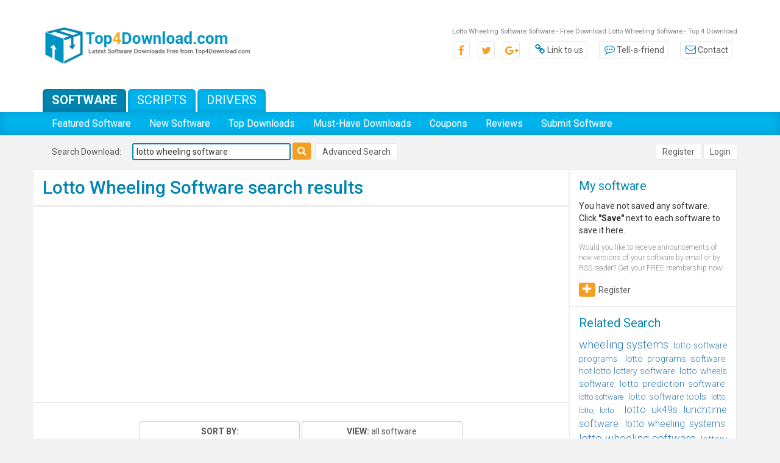

--- FILE ---
content_type: text/html; charset=UTF-8
request_url: https://www.top4download.com/free-lotto-wheeling-software/
body_size: 10008
content:

<!DOCTYPE html>
<html>
<head>
	<meta http-equiv="content-type" content="text/html; charset=utf-8" />
	<meta name="copyright" content="www.top4download.com" />
	<title>Lotto Wheeling Software Software - Free Download Lotto Wheeling Software - Top 4 Download</title>

	<meta name="keywords" content="" />
	<meta name="description" content="Lotto Wheeling Software Software - Free Download Lotto Wheeling Software - Top 4 Download - Top4Download.com offers free software downloads for Windows, Mac, iOS and Android computers and mobile devices. Visit for free, full and secured software’s." />
	<link rel="alternate" type="application/rss+xml" title="Top4Download.com RSS" href="https://www.top4download.com/rss/software.xml?keywords_encoded=lotto-wheeling-software&amp;keywords=lotto%20wheeling%20software" />

	<link rel="stylesheet" href="https://www.top4download.com/templates/T4D/css/bootstrap.min.css">
	<link rel="stylesheet" href="https://www.top4download.com/templates/T4D/css/bootstrap-theme.min.css">
	<link rel="stylesheet" href="https://www.top4download.com/js/libs/jquery-ui-1.11.3/themes/base/jquery-ui.min.css">
	<link rel="stylesheet" href="https://www.top4download.com/templates/T4D/css/font-awesome.min.css">
	<link rel="stylesheet" href="https://www.top4download.com/templates/T4D/css/rating.min.css" />
	<link rel="stylesheet" href="https://www.top4download.com/templates/T4D/css/layout.min.css" />

	<script type="text/javascript" async src="https://www.top4download.com/js/general.min.js"></script>
	<script type="text/javascript" async src="https://www.top4download.com/js/rating.min.js"></script>
	<script type="text/javascript" async src="https://www.top4download.com/js/ajax-jquery.min.js"></script>

    <script type="text/javascript" src="https://www.top4download.com/js/libs/jquery-1.11.3.min.js"></script>
    <script type="text/javascript" src="https://www.top4download.com/js/libs/jquery-ui-1.11.3/jquery-ui.min.js"></script>

	<link href="https://www.top4download.com/js/libs/jssocials/jssocials.min.css" rel="stylesheet" type="text/css"/>
	<link href="https://www.top4download.com/js/libs/jssocials/jssocials-theme-flat.min.css" rel="stylesheet" type="text/css"/>
	<script async src="https://www.top4download.com/js/libs/jssocials/jssocials.js"></script>

	<link href='https://www.top4download.com/css/simplelightbox.min.css' rel='stylesheet' type='text/css'>
	<script async src="https://www.top4download.com/js/simple-lightbox.min.js"></script>

	<meta name=viewport content="width=device-width, initial-scale=1">

	<link rel="shortcut icon" href="https://www.top4download.com/img/favicon.png" type="image/x-icon" />
		<script async src="https://pagead2.googlesyndication.com/pagead/js/adsbygoogle.js?client=ca-pub-8179195001597106" crossorigin="anonymous"></script>	<script src='https://www.google.com/recaptcha/api.js'></script>
</head>

<body><!-- Header -->
<header>
	<div class="top-bar">
		<div class="container">
			<div class="row">
				<div class="col-md-4">
					<a href="https://www.top4download.com/" title="Top Download">
						<img class="img-responsive center-block" src="https://www.top4download.com/img/logo.png" alt="Top download">
					</a>
				</div>
				<div class="col-md-8">
					<h1 id="tag_line01">Lotto Wheeling Software Software - Free Download Lotto Wheeling Software - Top 4 Download</h1>
					<ul class="top-bar-links">
						<li class="social"><a href="#"><span class="fa fa-facebook-f"></span></a></li>
						<li class="social"><a href="#"><span class="fa fa-twitter"></span></a></li>
						<li class="social"><a href="#"><span class="fa fa-google-plus"></span></a></li>
						<li><a href="https://www.top4download.com/linktous.html" rel="nofollow"><span class="fa fa-link"></span>Link to us</a></li>
						<li><a href="https://www.top4download.com/tellafriend.html" rel="nofollow" onclick="popUp('/tellafriend.html', 600, 600); return false;"><span class="fa fa-commenting-o"></span>Tell-a-friend</a>
						</li>
						<li><a href="https://www.top4download.com/contact.html" rel="nofollow"><span class="fa fa-envelope-o"></span>Contact</a></li>
					</ul>
				</div>
			</div>
		</div>
	</div>
	<div class="sub-menu">
		<div class="container">
			<div class="row">
				<div class="col-sm-8">
					<ul class="tabs-menu">
						<li><a href="https://www.top4download.com/" class="active">Software</a></li>
						<li><a href="https://scripts.top4download.com/">Scripts</a></li>
						<li><a href="https://drivers.top4download.com/">Drivers</a></li>
					</ul>
				</div>
			</div>
		</div>
	</div>

	<nav class="navbar navbar-default">
		<div class="container">
			<div class="navbar-header">
				<button type="button" class="navbar-toggle collapsed" data-toggle="collapse" data-target="#bs-example-navbar-collapse-1" aria-expanded="false">
					<span class="sr-only">Toggle navigation</span>
					<span class="icon-bar"></span>
					<span class="icon-bar"></span>
					<span class="icon-bar"></span>
				</button>
			</div>

			<div class="collapse navbar-collapse" id="bs-example-navbar-collapse-1">
				<ul class="nav navbar-nav">
											<li><a href="/featured-software.html" >Featured Software</a></li>
						<li><a href="/new-software.html" >New Software</a></li>
						<li><a href="/top-software-downloads.html" >Top Downloads</a></li>
						<li><a href="/best-free-downloads.html" >Must-Have Downloads</a></li>
						<li><a href="/coupons.html" >Coupons</a></li>
						<li><a href="/new-reviews.html" >Reviews</a></li>
						<li><a href="/submit-pad-file.html" >Submit Software</a></li>
									</ul>
			</div>
		</div>
	</nav>

</header>

<section class="search-bar">
	<div class="container">
		<div class="row">
			<div class="col-sm-8">
									<h4 class="heading-search-bar">Search Download:</h4>
					<form action="/software-search.html">
						<input type="text" placeholder="keywords" name="keywords" value="lotto wheeling software">
						<button type="submit"><span class="fa fa-search"></span></button>
					</form>
					<div class="text-right user-btns advanced-search">
						<a href="/software-advanced.html?keywords_encoded=lotto-wheeling-software&amp;keywords=lotto%20wheeling%20software&amp;p=25&amp;keyword_id=ieadvafh" rel="nofollow" class="btn-sec">Advanced Search</a>
					</div>
							</div>
			<div class="col-sm-4">
				<div class="text-right user-btns">
											<a href="https://www.top4download.com/registration.html" rel="nofollow" class="btn-sec">Register</a>
						<a href="https://www.top4download.com/login.html" rel="nofollow" class="btn-sec">Login</a>
									</div>
			</div>
		</div>
			</div>
</section>


<section class="page">
	<div class="container">
		<div class="row">

			                                    				<div class="col-md-9 reset-padding-middle">
					

<!-- Header end-->

<!-- Content -->

				<div class="list-software">
					<h2 class="main-heading">Lotto Wheeling Software search results</h2>
				</div>

				<div class="list-software latest-software results-software">
					 
				<div class="side-banner">
					<script async src="//pagead2.googlesyndication.com/pagead/js/adsbygoogle.js"></script>
                    <!-- T4D resp -->
                    <ins class="adsbygoogle"
                         style="display:block"
                         data-ad-client="ca-pub-8179195001597106"
                         data-ad-slot="2287686030"
                         data-ad-format="auto"></ins>
                    <script>
                    (adsbygoogle = window.adsbygoogle || []).push({});
                    </script>
				</div>

																<div class="row">
						<div class="pagination-panel">
							<ul class="pagination">
																															</ul>
															<div>
									<div class="dropdown">
										<button class="form-control dropdown-toggle" type="button" id="dropdownMenu1" data-toggle="dropdown" aria-haspopup="true" aria-expanded="true">
											<strong>SORT BY:</strong>
																					</button>
										<ul class="dropdown-menu" aria-labelledby="dropdownMenu1" title="sort by">
																							<li><a href="/free-lotto-wheeling-software/$o.html">date</a></li>
																							<li><a href="/free-lotto-wheeling-software/$o.html">relevance</a></li>
																							<li><a href="/free-lotto-wheeling-software/$o.html">title</a></li>
																							<li><a href="/free-lotto-wheeling-software/$o.html">downloads</a></li>
																							<li><a href="/free-lotto-wheeling-software/$o.html">rating</a></li>
																					</ul>
									</div>
																			<div class="dropdown">
											<button class="form-control dropdown-toggle" type="button" id="dropdownMenu1" data-toggle="dropdown" aria-haspopup="true" aria-expanded="true">
												<strong>VIEW:</strong>
												 all software
																							</button>
											<ul class="dropdown-menu" aria-labelledby="dropdownMenu1" title="sort by">
												<li title="only freeware"><a href="/free-lotto-wheeling-software/0.html">all software</a></li>
												<li title="only freeware"><a href="/freeware-lotto-wheeling-software/0.html">only freeware</a></li>
											</ul>
										</div>
																	</div>
													</div>
					</div>											<div class="row">
												<div class="media item-software">
							<h4 class="media-heading">
								<a href="https://www.top4download.com/lotto-wizard-for-mac-os-x/hqhdqymd.html">Lotto Wizard For Mac OS X 2.1 b14</a>
															</h4>
							<div class="media-left">
								<a href="https://www.top4download.com/lotto-wizard-for-mac-os-x/screenshot-hqhdqymd.html" title="Lotto Wizard For Mac OS X 2.1 b14 full screenshot">
									<img class="media-object" src="https://www.top4download.com/softwareimages_mini/hqhdqymd.jpg" alt="Lotto Wizard For Mac OS X 2.1 b14 full screenshot">
								</a>
															</div>
							<div class="media-body">
								<div class="media-text">
									<strong class="hl">Lotto</strong> Wizard uses advanced statistical analysis to select the ... of active, average and passive numbers. Our lottery <strong class="hl">software</strong> works with almost all <strong class="hl">lotto</strong>-type lotteries that draw 5-6 numbers out of a ... the best strategy for the next draw. The <strong class="hl">software</strong> will even: print your lottery tickets, download the latest results, create a <strong class="hl">wheeling</strong> system, check your tickets for winning combinations, and  ...
									<div class="rating">
																				<div class="rating-star">
											<img src="https://www.top4download.com/img/star_full.gif" width="25" height="25"  alt=""/><img src="https://www.top4download.com/img/star_fullb.gif" width="25" height="25"  alt=""/><img src="https://www.top4download.com/img/star_fullb.gif" width="25" height="25"  alt=""/><img src="https://www.top4download.com/img/star_fullb.gif" width="25" height="25"  alt=""/><img src="https://www.top4download.com/img/star_fullb.gif" width="25" height="25"  alt=""/>
										</div>
									</div>
								</div>
							</div>
							<div class="media-right">
								<div class="action-icons-item">
									<div><span><img src="https://www.top4download.com/img/dolars.png" alt="Lotto Wizard For Mac OS X Price"></span><span class="center-v"> $19.95</span></div>
									<div><a href="https://www.top4download.com/lotto-wizard-for-mac-os-x/hqhdqymd.html"><span><img src="https://www.top4download.com/img/details-icon.png" alt="Lotto Wizard For Mac OS X Details"></span><span class="center-v">Details</span></a></div>
									<div class="download"><a href="https://www.top4download.com/lotto-wizard-for-mac-os-x/download-hqhdqymd.html"><span><img src="https://www.top4download.com/img/downloads-icon.png" alt="Lotto Wizard For Mac OS X download"></span><span class="center-v">Download</a></span></div>
									<div><a href="/saved-software.html?save=hqhdqymd&amp;keywords=lotto+wheeling+software" rel="nofollow" onclick="save_soft('hqhdqymd');return false;"><span><img src="https://www.top4download.com/img/save-icon.png" alt="Lotto Wizard For Mac OS X save"></span><span class="center-v">Save</span> <span id="savedreshqhdqymd"></span></a></div>
								</div>
							</div>
							<div>
								<ul class="sub-info">
									<li><a href="/free-lotto-wheels/">Lotto Wheels</a></li><li><a href="/free-lotto-wheeling-software/">Lotto Wheeling Software</a></li>
								</ul>
							</div>													</div>
												<div class="media item-software">
							<h4 class="media-heading">
								<a href="https://www.top4download.com/lotto-powerplayer-pro-2010/jmxpcivp.html">Lotto PowerPlayer Pro 2010 2018.1</a>
															</h4>
							<div class="media-left">
								<a href="https://www.top4download.com/lotto-powerplayer-pro-2010/screenshot-jmxpcivp.html" title="Lotto PowerPlayer Pro 2010 2018.1 full screenshot">
									<img class="media-object" src="https://www.top4download.com/softwareimages_mini/jmxpcivp.png" alt="Lotto PowerPlayer Pro 2010 2018.1 full screenshot">
								</a>
															</div>
							<div class="media-body">
								<div class="media-text">
									<strong class="hl">Lotto</strong> PowerPlayer Ultimate 2020 is the best <strong class="hl">lotto</strong> lottery <strong class="hl">software</strong> to play the <strong class="hl">lotto</strong>-type lottery with control. Use the analysis tool, filtering tool, and <strong class="hl">wheeling</strong> tool to help you win the lottery!  <strong class="hl">Lotto</strong> PowerPlayer Ultimate have included sophisticated filters and advanced ... play the whole pool of numbers of your <strong class="hl">lotto</strong> game, this lottery <strong class="hl">software</strong> programs can generate the  ...
									<div class="rating">
										<img src="https://www.top4download.com/img/award_88x31_pick.gif" width="88" height="31" alt="software pick" />										<div class="rating-star">
											<img src="https://www.top4download.com/img/star_full.gif" width="25" height="25"  alt=""/><img src="https://www.top4download.com/img/star_full.gif" width="25" height="25"  alt=""/><img src="https://www.top4download.com/img/star_full.gif" width="25" height="25"  alt=""/><img src="https://www.top4download.com/img/star_fullb.gif" width="25" height="25"  alt=""/><img src="https://www.top4download.com/img/star_fullb.gif" width="25" height="25"  alt=""/>
										</div>
									</div>
								</div>
							</div>
							<div class="media-right">
								<div class="action-icons-item">
									<div><span><img src="https://www.top4download.com/img/dolars.png" alt="Lotto PowerPlayer Pro 2010 Price"></span><span class="center-v"> $119.00</span></div>
									<div><a href="https://www.top4download.com/lotto-powerplayer-pro-2010/jmxpcivp.html"><span><img src="https://www.top4download.com/img/details-icon.png" alt="Lotto PowerPlayer Pro 2010 Details"></span><span class="center-v">Details</span></a></div>
									<div class="download"><a href="https://www.top4download.com/lotto-powerplayer-pro-2010/download-jmxpcivp.html"><span><img src="https://www.top4download.com/img/downloads-icon.png" alt="Lotto PowerPlayer Pro 2010 download"></span><span class="center-v">Download</a></span></div>
									<div><a href="/saved-software.html?save=jmxpcivp&amp;keywords=lotto+wheeling+software" rel="nofollow" onclick="save_soft('jmxpcivp');return false;"><span><img src="https://www.top4download.com/img/save-icon.png" alt="Lotto PowerPlayer Pro 2010 save"></span><span class="center-v">Save</span> <span id="savedresjmxpcivp"></span></a></div>
								</div>
							</div>
							<div>
								<ul class="sub-info">
									<li><a href="/free-lottery-software/">lottery software</a></li><li><a href="/free-ticket-generator/">ticket generator</a></li><li><a href="/free-lottery-drawing/">lottery drawing</a></li><li><a href="/free-lottery/">lottery</a></li><li><a href="/free-math/">math</a></li><li><a href="/free-generator/">generator</a></li>
								</ul>
							</div>													</div>
												<div class="media item-software">
							<h4 class="media-heading">
								<a href="https://www.top4download.com/lotto-powerplayer-ultimate/iiqxejzb.html">Lotto PowerPlayer Ultimate 11.9.1</a>
															</h4>
							<div class="media-left">
								<a href="https://www.top4download.com/lotto-powerplayer-ultimate/screenshot-iiqxejzb.html" title="Lotto PowerPlayer Ultimate 11.9.1 full screenshot">
									<img class="media-object" src="https://www.top4download.com/softwareimages_mini/iiqxejzb.jpg" alt="Lotto PowerPlayer Ultimate 11.9.1 full screenshot">
								</a>
															</div>
							<div class="media-body">
								<div class="media-text">
									<strong class="hl">Lotto</strong> PowerPlayer Ultimate is the best <strong class="hl">lotto</strong> lottery <strong class="hl">software</strong> to play the <strong class="hl">lotto</strong>-type lottery with control. This <strong class="hl">Software</strong> have useful analysis tool, filtering tool and <strong class="hl">wheeling</strong> tool to helps you winning the lottery! <strong class="hl">Lotto</strong> PowerPlayer Ultimate have included sophisticated filters and advanced ... play the whole pool of numbers of your <strong class="hl">lotto</strong> game, this lottery <strong class="hl">software</strong> programs can generate the  ...
									<div class="rating">
																				<div class="rating-star">
											<img src="https://www.top4download.com/img/star_full.gif" width="25" height="25"  alt=""/><img src="https://www.top4download.com/img/star_full.gif" width="25" height="25"  alt=""/><img src="https://www.top4download.com/img/star_full.gif" width="25" height="25"  alt=""/><img src="https://www.top4download.com/img/star_fullb.gif" width="25" height="25"  alt=""/><img src="https://www.top4download.com/img/star_fullb.gif" width="25" height="25"  alt=""/>
										</div>
									</div>
								</div>
							</div>
							<div class="media-right">
								<div class="action-icons-item">
									<div><span><img src="https://www.top4download.com/img/dolars.png" alt="Lotto PowerPlayer Ultimate Price"></span><span class="center-v"> $119.00</span></div>
									<div><a href="https://www.top4download.com/lotto-powerplayer-ultimate/iiqxejzb.html"><span><img src="https://www.top4download.com/img/details-icon.png" alt="Lotto PowerPlayer Ultimate Details"></span><span class="center-v">Details</span></a></div>
									<div class="download"><a href="https://www.top4download.com/lotto-powerplayer-ultimate/download-iiqxejzb.html"><span><img src="https://www.top4download.com/img/downloads-icon.png" alt="Lotto PowerPlayer Ultimate download"></span><span class="center-v">Download</a></span></div>
									<div><a href="/saved-software.html?save=iiqxejzb&amp;keywords=lotto+wheeling+software" rel="nofollow" onclick="save_soft('iiqxejzb');return false;"><span><img src="https://www.top4download.com/img/save-icon.png" alt="Lotto PowerPlayer Ultimate save"></span><span class="center-v">Save</span> <span id="savedresiiqxejzb"></span></a></div>
								</div>
							</div>
							<div>
								<ul class="sub-info">
									<li><a href="/free-lottery-software/">lottery software</a></li><li><a href="/free-lotto-software/">lotto software</a></li><li><a href="/free-lottery-systems/">lottery systems</a></li><li><a href="/free-lottery-systems/">lottery systems</a></li><li><a href="/free-lotto-programs/">lotto programs</a></li><li><a href="/free-lottery-programs/">lottery programs</a></li>
								</ul>
							</div>													</div>
												<div class="media item-software">
							<h4 class="media-heading">
								<a href="https://www.top4download.com/lotto/tegrqzrp.html">Lotto 2.17.06.01</a>
															</h4>
							<div class="media-left">
								<a href="https://www.top4download.com/lotto/screenshot-tegrqzrp.html" title="Lotto 2.17.06.01 full screenshot">
									<img class="media-object" src="https://www.top4download.com/softwareimages_mini/tegrqzrp.png" alt="Lotto 2.17.06.01 full screenshot">
								</a>
															</div>
							<div class="media-body">
								<div class="media-text">
									Simple <strong class="hl">software</strong> for dedicated <strong class="hl">lotto</strong> players wanting to increase chances and to be ... network is constructed and updated for each particular <strong class="hl">lotto</strong> system. There is a reasonable increase of guess ... Neural Networks with Back Propagation learning method. This <strong class="hl">lotto software</strong> is unique approach, don't shorten your losses, play ... game of chance, why not try artificial intelligence? <strong class="hl">Lotto</strong> by Stonito has some very useful features: -  ...
									<div class="rating">
																				<div class="rating-star">
											<img src="https://www.top4download.com/img/star_full.gif" width="25" height="25"  alt=""/><img src="https://www.top4download.com/img/star_fullb.gif" width="25" height="25"  alt=""/><img src="https://www.top4download.com/img/star_fullb.gif" width="25" height="25"  alt=""/><img src="https://www.top4download.com/img/star_fullb.gif" width="25" height="25"  alt=""/><img src="https://www.top4download.com/img/star_fullb.gif" width="25" height="25"  alt=""/>
										</div>
									</div>
								</div>
							</div>
							<div class="media-right">
								<div class="action-icons-item">
									<div><span><img src="https://www.top4download.com/img/dolars.png" alt="Lotto Price"></span><span class="center-v"> $60.00</span></div>
									<div><a href="https://www.top4download.com/lotto/tegrqzrp.html"><span><img src="https://www.top4download.com/img/details-icon.png" alt="Lotto Details"></span><span class="center-v">Details</span></a></div>
									<div class="download"><a href="https://www.top4download.com/lotto/download-tegrqzrp.html"><span><img src="https://www.top4download.com/img/downloads-icon.png" alt="Lotto download"></span><span class="center-v">Download</a></span></div>
									<div><a href="/saved-software.html?save=tegrqzrp&amp;keywords=lotto+wheeling+software" rel="nofollow" onclick="save_soft('tegrqzrp');return false;"><span><img src="https://www.top4download.com/img/save-icon.png" alt="Lotto save"></span><span class="center-v">Save</span> <span id="savedrestegrqzrp"></span></a></div>
								</div>
							</div>
							<div>
								<ul class="sub-info">
									<li><a href="/free-lotto/">lotto</a></li><li><a href="/free-gambling/">gambling</a></li><li><a href="/free-increase-win-rate-lotto/">increase win rate lotto</a></li><li><a href="/free-artificial-intelligence/">artificial intelligence</a></li><li><a href="/free-prediction/">prediction</a></li><li><a href="/free-numbers/">numbers</a></li>
								</ul>
							</div>													</div>
												<div class="media item-software">
							<h4 class="media-heading">
								<a href="https://www.top4download.com/lotto-generator/torbpxol.html">Lotto Generator 1.0.1</a>
															</h4>
							<div class="media-left">
								<a href="https://www.top4download.com/lotto-generator/screenshot-torbpxol.html" title="Lotto Generator 1.0.1 full screenshot">
									<img class="media-object" src="https://www.top4download.com/softwareimages_mini/torbpxol.jpg" alt="Lotto Generator 1.0.1 full screenshot">
								</a>
															</div>
							<div class="media-body">
								<div class="media-text">
									<strong class="hl">Lotto</strong> Generator is a free <strong class="hl">lotto</strong> lottery full <strong class="hl">wheeling</strong> combination generator, supports almost all <strong class="hl">lotto</strong> lotteries, support pick 4,, pick 5, pick 6 ... Windows 10, and Windows 11. How to Use <strong class="hl">Lotto</strong> Generator? The incredible thing about our <strong class="hl">Lotto</strong> Generator is that it is very easy to ... combinations. Here is a detailed guide on using <strong class="hl">Lotto</strong> Generator: Setup 1: Select the lottery type in  ...
									<div class="rating">
																				<div class="rating-star">
											<img src="https://www.top4download.com/img/star_full.gif" width="25" height="25"  alt=""/><img src="https://www.top4download.com/img/star_full.gif" width="25" height="25"  alt=""/><img src="https://www.top4download.com/img/star_full.gif" width="25" height="25"  alt=""/><img src="https://www.top4download.com/img/star_fullb.gif" width="25" height="25"  alt=""/><img src="https://www.top4download.com/img/star_fullb.gif" width="25" height="25"  alt=""/>
										</div>
									</div>
								</div>
							</div>
							<div class="media-right">
								<div class="action-icons-item">
									<div><span><img src="https://www.top4download.com/img/dolars.png" alt="Lotto Generator Price"></span><span class="center-v">FREE</span></div>
									<div><a href="https://www.top4download.com/lotto-generator/torbpxol.html"><span><img src="https://www.top4download.com/img/details-icon.png" alt="Lotto Generator Details"></span><span class="center-v">Details</span></a></div>
									<div class="download"><a href="https://www.top4download.com/lotto-generator/download-torbpxol.html"><span><img src="https://www.top4download.com/img/downloads-icon.png" alt="Lotto Generator download"></span><span class="center-v">Download</a></span></div>
									<div><a href="/saved-software.html?save=torbpxol&amp;keywords=lotto+wheeling+software" rel="nofollow" onclick="save_soft('torbpxol');return false;"><span><img src="https://www.top4download.com/img/save-icon.png" alt="Lotto Generator save"></span><span class="center-v">Save</span> <span id="savedrestorbpxol"></span></a></div>
								</div>
							</div>
							<div>
								<ul class="sub-info">
									<li><a href="/free-lotto-generator/">Lotto Generator</a></li><li><a href="/free-free-lottery-software/">free lottery software</a></li><li><a href="/free-free-lotto-software/">free lotto software</a></li>
								</ul>
							</div>													</div>
												<div class="media item-software">
							<h4 class="media-heading">
								<a href="https://www.top4download.com/magayo-lotto/pkqjonjk.html">magayo Lotto 7.2.0.1</a>
															</h4>
							<div class="media-left">
								<a href="https://www.top4download.com/magayo-lotto/screenshot-pkqjonjk.html" title="magayo Lotto 7.2.0.1 full screenshot">
									<img class="media-object" src="https://www.top4download.com/softwareimages_mini/pkqjonjk.jpg" alt="magayo Lotto 7.2.0.1 full screenshot">
								</a>
															</div>
							<div class="media-body">
								<div class="media-text">
									magayo <strong class="hl">Lotto</strong> is a powerful and yet easy-to-use lottery <strong class="hl">software</strong> for <strong class="hl">Lotto</strong>, Powerball, Mega Millions, EuroMillions, EuroJackpot and Toto games. It recommends you the pool of  ...
									<div class="rating">
																				<div class="rating-star">
											<img src="https://www.top4download.com/img/star_full.gif" width="25" height="25"  alt=""/><img src="https://www.top4download.com/img/star_full.gif" width="25" height="25"  alt=""/><img src="https://www.top4download.com/img/star_full.gif" width="25" height="25"  alt=""/><img src="https://www.top4download.com/img/star_full.gif" width="25" height="25"  alt=""/><img src="https://www.top4download.com/img/star_fullb.gif" width="25" height="25"  alt=""/>
										</div>
									</div>
								</div>
							</div>
							<div class="media-right">
								<div class="action-icons-item">
									<div><span><img src="https://www.top4download.com/img/dolars.png" alt="magayo Lotto Price"></span><span class="center-v">FREE</span></div>
									<div><a href="https://www.top4download.com/magayo-lotto/pkqjonjk.html"><span><img src="https://www.top4download.com/img/details-icon.png" alt="magayo Lotto Details"></span><span class="center-v">Details</span></a></div>
									<div class="download"><a href="https://www.top4download.com/magayo-lotto/download-pkqjonjk.html"><span><img src="https://www.top4download.com/img/downloads-icon.png" alt="magayo Lotto download"></span><span class="center-v">Download</a></span></div>
									<div><a href="/saved-software.html?save=pkqjonjk&amp;keywords=lotto+wheeling+software" rel="nofollow" onclick="save_soft('pkqjonjk');return false;"><span><img src="https://www.top4download.com/img/save-icon.png" alt="magayo Lotto save"></span><span class="center-v">Save</span> <span id="savedrespkqjonjk"></span></a></div>
								</div>
							</div>
							<div>
								<ul class="sub-info">
									<li><a href="/free-lottery-software/">lottery software</a></li><li><a href="/free-lotto-software/">lotto software</a></li><li><a href="/free-powerball-software/">powerball software</a></li><li><a href="/free-euromillions-software/">euromillions software</a></li><li><a href="/free-eurojackpot-software/">eurojackpot software</a></li><li><a href="/free-toto-software/">toto software</a></li>
								</ul>
							</div>													</div>
												<div class="media item-software">
							<h4 class="media-heading">
								<a href="https://www.top4download.com/magayo-lotto-64-bit/zazxnurt.html">magayo Lotto (64-bit) 7.2.0.1</a>
															</h4>
							<div class="media-left">
								<a href="https://www.top4download.com/magayo-lotto-64-bit/screenshot-zazxnurt.html" title="magayo Lotto (64-bit) 7.2.0.1 full screenshot">
									<img class="media-object" src="https://www.top4download.com/softwareimages_mini/zazxnurt.jpg" alt="magayo Lotto (64-bit) 7.2.0.1 full screenshot">
								</a>
															</div>
							<div class="media-body">
								<div class="media-text">
									magayo <strong class="hl">Lotto</strong> is a powerful and yet easy-to-use lottery <strong class="hl">software</strong> for <strong class="hl">Lotto</strong>, Powerball, Mega Millions, EuroMillions, EuroJackpot and Toto games. It recommends you the pool of  ...
									<div class="rating">
																				<div class="rating-star">
											<img src="https://www.top4download.com/img/star_full.gif" width="25" height="25"  alt=""/><img src="https://www.top4download.com/img/star_full.gif" width="25" height="25"  alt=""/><img src="https://www.top4download.com/img/star_full.gif" width="25" height="25"  alt=""/><img src="https://www.top4download.com/img/star_full.gif" width="25" height="25"  alt=""/><img src="https://www.top4download.com/img/star_fullb.gif" width="25" height="25"  alt=""/>
										</div>
									</div>
								</div>
							</div>
							<div class="media-right">
								<div class="action-icons-item">
									<div><span><img src="https://www.top4download.com/img/dolars.png" alt="magayo Lotto (64-bit) Price"></span><span class="center-v">FREE</span></div>
									<div><a href="https://www.top4download.com/magayo-lotto-64-bit/zazxnurt.html"><span><img src="https://www.top4download.com/img/details-icon.png" alt="magayo Lotto (64-bit) Details"></span><span class="center-v">Details</span></a></div>
									<div class="download"><a href="https://www.top4download.com/magayo-lotto-64-bit/download-zazxnurt.html"><span><img src="https://www.top4download.com/img/downloads-icon.png" alt="magayo Lotto (64-bit) download"></span><span class="center-v">Download</a></span></div>
									<div><a href="/saved-software.html?save=zazxnurt&amp;keywords=lotto+wheeling+software" rel="nofollow" onclick="save_soft('zazxnurt');return false;"><span><img src="https://www.top4download.com/img/save-icon.png" alt="magayo Lotto (64-bit) save"></span><span class="center-v">Save</span> <span id="savedreszazxnurt"></span></a></div>
								</div>
							</div>
							<div>
								<ul class="sub-info">
									<li><a href="/free-lottery-software/">lottery software</a></li><li><a href="/free-lotto-software/">lotto software</a></li><li><a href="/free-powerball-software/">powerball software</a></li><li><a href="/free-euromillions-software/">euromillions software</a></li><li><a href="/free-eurojackpot-software/">eurojackpot software</a></li><li><a href="/free-toto-software/">toto software</a></li>
								</ul>
							</div>													</div>
												<div class="media item-software">
							<h4 class="media-heading">
								<a href="https://www.top4download.com/lottery-looper-lottery-software/peuitpey.html">Lottery Looper Lottery Software 2.5</a>
															</h4>
							<div class="media-left">
								<a href="https://www.top4download.com/lottery-looper-lottery-software/screenshot-peuitpey.html" title="Lottery Looper Lottery Software 2.5 full screenshot">
									<img class="media-object" src="https://www.top4download.com/softwareimages_mini/peuitpey.jpg" alt="Lottery Looper Lottery Software 2.5 full screenshot">
								</a>
															</div>
							<div class="media-body">
								<div class="media-text">
									Lottery Looper Lottery <strong class="hl">Software</strong> is a powerful tool with no complicated interfaces to hold you back. You will be creating intelligent numbers in a matter of minutes! How Does Lottery Looper Work? Lottery Looper works by taking a series of snapshots of a running history. It records the best results  ...
									<div class="rating">
																				<div class="rating-star">
											<img src="https://www.top4download.com/img/star_full.gif" width="25" height="25"  alt=""/><img src="https://www.top4download.com/img/star_full.gif" width="25" height="25"  alt=""/><img src="https://www.top4download.com/img/star_full.gif" width="25" height="25"  alt=""/><img src="https://www.top4download.com/img/star_fullb.gif" width="25" height="25"  alt=""/><img src="https://www.top4download.com/img/star_fullb.gif" width="25" height="25"  alt=""/>
										</div>
									</div>
								</div>
							</div>
							<div class="media-right">
								<div class="action-icons-item">
									<div><span><img src="https://www.top4download.com/img/dolars.png" alt="Lottery Looper Lottery Software Price"></span><span class="center-v"> $29.97</span></div>
									<div><a href="https://www.top4download.com/lottery-looper-lottery-software/peuitpey.html"><span><img src="https://www.top4download.com/img/details-icon.png" alt="Lottery Looper Lottery Software Details"></span><span class="center-v">Details</span></a></div>
									<div class="download"><a href="https://www.top4download.com/lottery-looper-lottery-software/download-peuitpey.html"><span><img src="https://www.top4download.com/img/downloads-icon.png" alt="Lottery Looper Lottery Software download"></span><span class="center-v">Download</a></span></div>
									<div><a href="/saved-software.html?save=peuitpey&amp;keywords=lotto+wheeling+software" rel="nofollow" onclick="save_soft('peuitpey');return false;"><span><img src="https://www.top4download.com/img/save-icon.png" alt="Lottery Looper Lottery Software save"></span><span class="center-v">Save</span> <span id="savedrespeuitpey"></span></a></div>
								</div>
							</div>
							<div>
								<ul class="sub-info">
									<li><a href="/free-lottery-software/">Lottery Software</a></li><li><a href="/free-lotto-software/">lotto software</a></li><li><a href="/free-lottery/">lottery</a></li><li><a href="/free-lotto/">lotto</a></li><li><a href="/free-software/">software</a></li><li><a href="/free-numbers/">numbers</a></li><li><a href="/free-systems/">systems</a></li><li><a href="/free-wheeling/">wheeling</a></li><li><a href="/free-winning/">winning</a></li><li><a href="/free-llsetup-exe/">llsetup.exe</a></li>
								</ul>
							</div>													</div>
												<div class="media item-software">
							<h4 class="media-heading">
								<a href="https://www.top4download.com/lottery-looper-lottery-software/cuqbsmik.html">Lottery Looper Lottery Software 2.5</a>
															</h4>
							<div class="media-left">
								<a href="https://www.top4download.com/lottery-looper-lottery-software/screenshot-cuqbsmik.html" title="Lottery Looper Lottery Software 2.5 full screenshot">
									<img class="media-object" src="https://www.top4download.com/softwareimages_mini/cuqbsmik.jpg" alt="Lottery Looper Lottery Software 2.5 full screenshot">
								</a>
															</div>
							<div class="media-body">
								<div class="media-text">
									Lottery Looper Lottery <strong class="hl">Software</strong> is a powerful tool with no complicated interfaces to hold you back. You will be creating intelligent numbers in a matter of minutes! How Does Lottery Looper Work? Lottery Looper works by taking a series of snapshots of a running history. It records the best results  ...
									<div class="rating">
																				<div class="rating-star">
											<img src="https://www.top4download.com/img/star_full.gif" width="25" height="25"  alt=""/><img src="https://www.top4download.com/img/star_full.gif" width="25" height="25"  alt=""/><img src="https://www.top4download.com/img/star_full.gif" width="25" height="25"  alt=""/><img src="https://www.top4download.com/img/star_full.gif" width="25" height="25"  alt=""/><img src="https://www.top4download.com/img/star_fullb.gif" width="25" height="25"  alt=""/>
										</div>
									</div>
								</div>
							</div>
							<div class="media-right">
								<div class="action-icons-item">
									<div><span><img src="https://www.top4download.com/img/dolars.png" alt="Lottery Looper Lottery Software Price"></span><span class="center-v"> $29.97</span></div>
									<div><a href="https://www.top4download.com/lottery-looper-lottery-software/cuqbsmik.html"><span><img src="https://www.top4download.com/img/details-icon.png" alt="Lottery Looper Lottery Software Details"></span><span class="center-v">Details</span></a></div>
									<div class="download"><a href="https://www.top4download.com/lottery-looper-lottery-software/download-cuqbsmik.html"><span><img src="https://www.top4download.com/img/downloads-icon.png" alt="Lottery Looper Lottery Software download"></span><span class="center-v">Download</a></span></div>
									<div><a href="/saved-software.html?save=cuqbsmik&amp;keywords=lotto+wheeling+software" rel="nofollow" onclick="save_soft('cuqbsmik');return false;"><span><img src="https://www.top4download.com/img/save-icon.png" alt="Lottery Looper Lottery Software save"></span><span class="center-v">Save</span> <span id="savedrescuqbsmik"></span></a></div>
								</div>
							</div>
							<div>
								<ul class="sub-info">
									<li><a href="/free-lottery-software/">Lottery Software</a></li><li><a href="/free-lotto-software/">lotto software</a></li><li><a href="/free-lottery/">lottery</a></li><li><a href="/free-lotto/">lotto</a></li><li><a href="/free-software/">software</a></li><li><a href="/free-numbers/">numbers</a></li><li><a href="/free-systems/">systems</a></li><li><a href="/free-wheeling/">wheeling</a></li><li><a href="/free-winning/">winning</a></li><li><a href="/free-llsetup-exe/">llsetup.exe</a></li>
								</ul>
							</div>													</div>
												<div class="media item-software">
							<h4 class="media-heading">
								<a href="https://www.top4download.com/lotto007-ultimate/jtzqfuhd.html">Lotto007 Ultimate 16.9.1</a>
															</h4>
							<div class="media-left">
								<a href="https://www.top4download.com/lotto007-ultimate/screenshot-jtzqfuhd.html" title="Lotto007 Ultimate 16.9.1 full screenshot">
									<img class="media-object" src="https://www.top4download.com/softwareimages_mini/jtzqfuhd.jpg" alt="Lotto007 Ultimate 16.9.1 full screenshot">
								</a>
															</div>
							<div class="media-body">
								<div class="media-text">
									All serious <strong class="hl">lotto</strong> players know random picks numbers give the worst ... increase your chances of winning! Using our lottery <strong class="hl">software</strong> system makes it all easy and fast... <strong class="hl">Lotto</strong>007 Ultimate <strong class="hl">lotto software</strong> was developed especially as super easy-to-use <strong class="hl">software</strong> programs. Charts are provided showing when, how often, ... displaying when numbers were drawn and how often. <strong class="hl">Lotto</strong>007 Ultimate works with all the pick 4, 5,  ...
									<div class="rating">
																				<div class="rating-star">
											<img src="https://www.top4download.com/img/star_full.gif" width="25" height="25"  alt=""/><img src="https://www.top4download.com/img/star_full.gif" width="25" height="25"  alt=""/><img src="https://www.top4download.com/img/star_full.gif" width="25" height="25"  alt=""/><img src="https://www.top4download.com/img/star_full.gif" width="25" height="25"  alt=""/><img src="https://www.top4download.com/img/star_fullb.gif" width="25" height="25"  alt=""/>
										</div>
									</div>
								</div>
							</div>
							<div class="media-right">
								<div class="action-icons-item">
									<div><span><img src="https://www.top4download.com/img/dolars.png" alt="Lotto007 Ultimate Price"></span><span class="center-v"> $119.00</span></div>
									<div><a href="https://www.top4download.com/lotto007-ultimate/jtzqfuhd.html"><span><img src="https://www.top4download.com/img/details-icon.png" alt="Lotto007 Ultimate Details"></span><span class="center-v">Details</span></a></div>
									<div class="download"><a href="https://www.top4download.com/lotto007-ultimate/download-jtzqfuhd.html"><span><img src="https://www.top4download.com/img/downloads-icon.png" alt="Lotto007 Ultimate download"></span><span class="center-v">Download</a></span></div>
									<div><a href="/saved-software.html?save=jtzqfuhd&amp;keywords=lotto+wheeling+software" rel="nofollow" onclick="save_soft('jtzqfuhd');return false;"><span><img src="https://www.top4download.com/img/save-icon.png" alt="Lotto007 Ultimate save"></span><span class="center-v">Save</span> <span id="savedresjtzqfuhd"></span></a></div>
								</div>
							</div>
							<div>
								<ul class="sub-info">
									<li><a href="/free-lottery-software/">lottery software</a></li><li><a href="/free-lotto-software/">lotto software</a></li><li><a href="/free-lottery-system/">lottery system</a></li><li><a href="/free-lotto-system/">lotto system</a></li><li><a href="/free-best-lottery-system/">best lottery system</a></li><li><a href="/free-best-lotto-software/">best lotto software</a></li><li><a href="/free-lotto-program/">lotto program</a></li><li><a href="/free-lottery-programs/">lottery programs</a></li><li><a href="/free-lotto007-ultimate/">Lotto007 Ultimate</a></li><li><a href="/free-lotto007/">lotto007</a></li><li><a href="/free-lotto007-xp/">lotto007 XP</a></li>
								</ul>
							</div>													</div>
												<div class="media item-software">
							<h4 class="media-heading">
								<a href="https://www.top4download.com/ecoloto/cjvjhrxd.html">ECOLOTO 4.24</a>
															</h4>
							<div class="media-left">
								<a href="https://www.top4download.com/ecoloto/screenshot-cjvjhrxd.html" title="ECOLOTO 4.24 full screenshot">
									<img class="media-object" src="https://www.top4download.com/softwareimages_mini/cjvjhrxd.jpg" alt="ECOLOTO 4.24 full screenshot">
								</a>
															</div>
							<div class="media-body">
								<div class="media-text">
									<strong class="hl">Software</strong> with wheels for lotteries 6/49. These wheels permit ... and quebec), frenchs, israelians, swiss, english ( new <strong class="hl">lotto</strong> ticket) , marocco, spanish, belgium, deutchland, portorico,florida tickets, South Africa <strong class="hl">lotto</strong> tickets, Croatian <strong class="hl">lotto</strong> tickets and has a function that shows rapidly  ...
									<div class="rating">
																				<div class="rating-star">
											<img src="https://www.top4download.com/img/star_full.gif" width="25" height="25"  alt=""/><img src="https://www.top4download.com/img/star_full.gif" width="25" height="25"  alt=""/><img src="https://www.top4download.com/img/star_full.gif" width="25" height="25"  alt=""/><img src="https://www.top4download.com/img/star_fullb.gif" width="25" height="25"  alt=""/><img src="https://www.top4download.com/img/star_fullb.gif" width="25" height="25"  alt=""/>
										</div>
									</div>
								</div>
							</div>
							<div class="media-right">
								<div class="action-icons-item">
									<div><span><img src="https://www.top4download.com/img/dolars.png" alt="ECOLOTO Price"></span><span class="center-v"> $30.00</span></div>
									<div><a href="https://www.top4download.com/ecoloto/cjvjhrxd.html"><span><img src="https://www.top4download.com/img/details-icon.png" alt="ECOLOTO Details"></span><span class="center-v">Details</span></a></div>
									<div class="download"><a href="https://www.top4download.com/ecoloto/download-cjvjhrxd.html"><span><img src="https://www.top4download.com/img/downloads-icon.png" alt="ECOLOTO download"></span><span class="center-v">Download</a></span></div>
									<div><a href="/saved-software.html?save=cjvjhrxd&amp;keywords=lotto+wheeling+software" rel="nofollow" onclick="save_soft('cjvjhrxd');return false;"><span><img src="https://www.top4download.com/img/save-icon.png" alt="ECOLOTO save"></span><span class="center-v">Save</span> <span id="savedrescjvjhrxd"></span></a></div>
								</div>
							</div>
							<div>
								<ul class="sub-info">
									<li><a href="/free-lotto/">lotto</a></li><li><a href="/free-loto/">loto</a></li><li><a href="/free-wheels/">wheels</a></li><li><a href="/free-lotto-649/">lotto 649</a></li><li><a href="/free-649/">649</a></li>
								</ul>
							</div>													</div>
												<div class="media item-software">
							<h4 class="media-heading">
								<a href="https://www.top4download.com/lotwin-2010-lottery-line-builder/krssseoi.html">LotWin 2010 Lottery Line Builder 3.605</a>
															</h4>
							<div class="media-left">
								<a href="https://www.top4download.com/lotwin-2010-lottery-line-builder/screenshot-krssseoi.html" title="LotWin 2010 Lottery Line Builder 3.605 full screenshot">
									<img class="media-object" src="https://www.top4download.com/softwareimages_mini/krssseoi.jpg" alt="LotWin 2010 Lottery Line Builder 3.605 full screenshot">
								</a>
															</div>
							<div class="media-body">
								<div class="media-text">
									... is an award winning, feature rich professional lottery <strong class="hl">software</strong> program with an extensive and unmatched range of ... how it works against past results in your <strong class="hl">lotto</strong>. Reduce your lines with the powerful 'Optimum Reduction' ... lottery numbers are included. No need for lottery <strong class="hl">wheeling</strong> systems.         ...
									<div class="rating">
																				<div class="rating-star">
											<img src="https://www.top4download.com/img/star_full.gif" width="25" height="25"  alt=""/><img src="https://www.top4download.com/img/star_full.gif" width="25" height="25"  alt=""/><img src="https://www.top4download.com/img/star_full.gif" width="25" height="25"  alt=""/><img src="https://www.top4download.com/img/star_fullb.gif" width="25" height="25"  alt=""/><img src="https://www.top4download.com/img/star_fullb.gif" width="25" height="25"  alt=""/>
										</div>
									</div>
								</div>
							</div>
							<div class="media-right">
								<div class="action-icons-item">
									<div><span><img src="https://www.top4download.com/img/dolars.png" alt="LotWin 2010 Lottery Line Builder Price"></span><span class="center-v"> $600.00</span></div>
									<div><a href="https://www.top4download.com/lotwin-2010-lottery-line-builder/krssseoi.html"><span><img src="https://www.top4download.com/img/details-icon.png" alt="LotWin 2010 Lottery Line Builder Details"></span><span class="center-v">Details</span></a></div>
									<div class="download"><a href="https://www.top4download.com/lotwin-2010-lottery-line-builder/download-krssseoi.html"><span><img src="https://www.top4download.com/img/downloads-icon.png" alt="LotWin 2010 Lottery Line Builder download"></span><span class="center-v">Download</a></span></div>
									<div><a href="/saved-software.html?save=krssseoi&amp;keywords=lotto+wheeling+software" rel="nofollow" onclick="save_soft('krssseoi');return false;"><span><img src="https://www.top4download.com/img/save-icon.png" alt="LotWin 2010 Lottery Line Builder save"></span><span class="center-v">Save</span> <span id="savedreskrssseoi"></span></a></div>
								</div>
							</div>
							<div>
								<ul class="sub-info">
									<li><a href="/free-lottery-software/">lottery software</a></li><li><a href="/free-lotto-software/">lotto software</a></li><li><a href="/free-euromillions/">euromillions</a></li><li><a href="/free-powerball/">powerball</a></li><li><a href="/free-lottery/">lottery</a></li><li><a href="/free-powerball/">powerball</a></li><li><a href="/free-megamillions/">megamillions</a></li><li><a href="/free-jackpot/">jackpot</a></li><li><a href="/free-gambling/">gambling</a></li><li><a href="/free-lotteries/">lotteries</a></li><li><a href="/free-combinatorics/">combinatorics</a></li><li><a href="/free-line-builder/">line builder</a></li><li><a href="/free-winning-numbers/">winning numbers</a></li><li><a href="/free-filters/">filters</a></li><li><a href="/free-results/">results</a></li><li><a href="/free-analysis/">analysis</a></li><li><a href="/free-statistics/">statistics</a></li><li><a href="/free-lottery-ticket/">lottery ticket</a></li>
								</ul>
							</div>													</div>
												<div class="media item-software">
							<h4 class="media-heading">
								<a href="https://www.top4download.com/ecothunderball/otpphvqk.html">EcoThunderball 1.00</a>
															</h4>
							<div class="media-left">
								<a href="https://www.top4download.com/ecothunderball/screenshot-otpphvqk.html" title="EcoThunderball 1.00 full screenshot">
									<img class="media-object" src="https://www.top4download.com/softwareimages_mini/otpphvqk.jpg" alt="EcoThunderball 1.00 full screenshot">
								</a>
															</div>
							<div class="media-body">
								<div class="media-text">
									For the players of Thunderball <strong class="hl">Lotto</strong> like UK Thunderball (based on 2 boards of 34 and 14 numbers) this <strong class="hl">software</strong> has <strong class="hl">wheeling</strong> systems . The program can print directly the tickets and  ...
									<div class="rating">
																				<div class="rating-star">
											<img src="https://www.top4download.com/img/star_full.gif" width="25" height="25"  alt=""/><img src="https://www.top4download.com/img/star_full.gif" width="25" height="25"  alt=""/><img src="https://www.top4download.com/img/star_full.gif" width="25" height="25"  alt=""/><img src="https://www.top4download.com/img/star_fullb.gif" width="25" height="25"  alt=""/><img src="https://www.top4download.com/img/star_fullb.gif" width="25" height="25"  alt=""/>
										</div>
									</div>
								</div>
							</div>
							<div class="media-right">
								<div class="action-icons-item">
									<div><span><img src="https://www.top4download.com/img/dolars.png" alt="EcoThunderball Price"></span><span class="center-v"> $18.00</span></div>
									<div><a href="https://www.top4download.com/ecothunderball/otpphvqk.html"><span><img src="https://www.top4download.com/img/details-icon.png" alt="EcoThunderball Details"></span><span class="center-v">Details</span></a></div>
									<div class="download"><a href="https://www.top4download.com/ecothunderball/download-otpphvqk.html"><span><img src="https://www.top4download.com/img/downloads-icon.png" alt="EcoThunderball download"></span><span class="center-v">Download</a></span></div>
									<div><a href="/saved-software.html?save=otpphvqk&amp;keywords=lotto+wheeling+software" rel="nofollow" onclick="save_soft('otpphvqk');return false;"><span><img src="https://www.top4download.com/img/save-icon.png" alt="EcoThunderball save"></span><span class="center-v">Save</span> <span id="savedresotpphvqk"></span></a></div>
								</div>
							</div>
							<div>
								<ul class="sub-info">
									<li><a href="/free-thunderball/">Thunderball</a></li><li><a href="/free-loto/">loto</a></li><li><a href="/free-lotto/">lotto</a></li><li><a href="/free-uk-lotto/">UK lotto</a></li><li><a href="/free-lottery/">Lottery</a></li><li><a href="/free-lotteries/">Lotteries</a></li><li><a href="/free-uk-lotteries/">UK lotteries</a></li>
								</ul>
							</div>													</div>
											</div>						 
				<div class="side-banner">
					<script async src="//pagead2.googlesyndication.com/pagead/js/adsbygoogle.js"></script>
                    <!-- T4D resp -->
                    <ins class="adsbygoogle"
                         style="display:block"
                         data-ad-client="ca-pub-8179195001597106"
                         data-ad-slot="2287686030"
                         data-ad-format="auto"></ins>
                    <script>
                    (adsbygoogle = window.adsbygoogle || []).push({});
                    </script>
				</div>
											<div class="row">
						<div class="pagination-panel">
							<ul class="pagination">
																															</ul>
															<div>
									<div class="dropdown">
										<button class="form-control dropdown-toggle" type="button" id="dropdownMenu1" data-toggle="dropdown" aria-haspopup="true" aria-expanded="true">
											<strong>SORT BY:</strong>
																					</button>
										<ul class="dropdown-menu" aria-labelledby="dropdownMenu1" title="sort by">
																							<li><a href="/free-lotto-wheeling-software/$o.html">date</a></li>
																							<li><a href="/free-lotto-wheeling-software/$o.html">relevance</a></li>
																							<li><a href="/free-lotto-wheeling-software/$o.html">title</a></li>
																							<li><a href="/free-lotto-wheeling-software/$o.html">downloads</a></li>
																							<li><a href="/free-lotto-wheeling-software/$o.html">rating</a></li>
																					</ul>
									</div>
																			<div class="dropdown">
											<button class="form-control dropdown-toggle" type="button" id="dropdownMenu1" data-toggle="dropdown" aria-haspopup="true" aria-expanded="true">
												<strong>VIEW:</strong>
												 all software
																							</button>
											<ul class="dropdown-menu" aria-labelledby="dropdownMenu1" title="sort by">
												<li title="only freeware"><a href="/free-lotto-wheeling-software/0.html">all software</a></li>
												<li title="only freeware"><a href="/freeware-lotto-wheeling-software/0.html">only freeware</a></li>
											</ul>
										</div>
																	</div>
													</div>
					</div>					
					<div class="row">
						<div class="notice-download">
							<h3 class="main-heading">Lotto Wheeling Software download notice</h3>
							<div class="text-notice">
								<p>
									Top 4 Download periodically updates software information of <strong>lotto wheeling software</strong> full versions from the publishers,
									but some information may be slightly out-of-date.
								</p>
								<p>
									Using warez version, crack, warez passwords, patches, serial numbers, registration codes, key generator, pirate key, keymaker or keygen for
									<strong>lotto wheeling software</strong> license key is illegal. Download links are directly from our mirrors or publisher's website,
									<strong>lotto wheeling software</strong> torrent files or shared files from free file sharing and free upload services,
									including Rapidshare, MegaUpload, YouSendIt, Letitbit, DropSend, MediaMax, HellShare, HotFile, FileServe, LeapFile, MyOtherDrive or MediaFire,
									are not allowed!
								</p>
								<p>
									Your computer will be at risk getting infected with spyware, adware, viruses, worms, trojan horses, dialers, etc
									while you are searching and browsing these illegal sites which distribute a so called keygen, key generator, pirate key, serial number, warez full version or crack for
									<strong>lotto wheeling software</strong>. These infections might corrupt your computer installation or breach your privacy.
									<strong>lotto wheeling software</strong> keygen or key generator might contain a trojan horse opening a backdoor on your computer.
								</p>
							</div>
						</div>
					</div>
				</div>


			</div>

					<div class="col-md-3 reset-padding-left">
								<div class="right-sidebar">
					
										<div class="item-box-sidebar">
						<h3 class="secundary-heading">My software</h3>
						<div class="list01" id="saved_soft_list">
																    	You have not saved any software. Click <strong>"Save"</strong> next to each software to save it here.
				   							</div>
													<div class="item-text">
								Would you like to receive announcements of new versions of your software by email or by RSS reader? Get your FREE membership now!
							</div>
							<a class="more-details register" href="/registration.html"><span class="fa fa-plus"></span>Register</a>
											</div>
					
                	
                    					<div class="item-box-sidebar">
						<h3 class="secundary-heading">Related Search</h3>
						<div class="regular-text">
													<a href="/free-wheeling-systems/" style="font-size:134%">wheeling systems</a>&nbsp;
													<a href="/free-lotto-software-programs/" style="font-size:99%">lotto software programs</a>&nbsp;
													<a href="/free-lotto-programs-software/" style="font-size:101%">lotto programs software</a>&nbsp;
													<a href="/free-hot-lotto-lottery-software/" style="font-size:100%">hot lotto lottery software</a>&nbsp;
													<a href="/free-lotto-wheels-software/" style="font-size:104%">lotto wheels software</a>&nbsp;
													<a href="/free-lotto-prediction-software/" style="font-size:110%">lotto prediction software</a>&nbsp;
													<a href="/free-lotto-software/" style="font-size:90%">lotto software</a>&nbsp;
													<a href="/free-lotto-software-tools/" style="font-size:104%">lotto software tools</a>&nbsp;
													<a href="/free-lotto-lotto-lotto/" style="font-size:90%">lotto, lotto, lotto</a>&nbsp;
													<a href="/free-lotto-uk49s-lunchtime-software/" style="font-size:117%">lotto uk49s lunchtime software</a>&nbsp;
													<a href="/free-lotto-wheeling-systems/" style="font-size:112%">lotto wheeling systems</a>&nbsp;
													<a href="/free-lotto-wheeling-software/" style="font-size:131%">lotto wheeling software</a>&nbsp;
													<a href="/free-lottery-wheeling-software/" style="font-size:110%">lottery wheeling software</a>&nbsp;
													<a href="/free-lotto-predictions-software/" style="font-size:104%">lotto predictions software</a>&nbsp;
													<a href="/free-lotto-wheeling-system/" style="font-size:114%">lotto wheeling system</a>&nbsp;
													<a href="/free-lotto-lotto-lotto/" style="font-size:92%">lotto lotto lotto</a>&nbsp;
													<a href="/free-lotto-system-software/" style="font-size:103%">lotto system software</a>&nbsp;
													<a href="/free-wheeling-system/" style="font-size:180%">wheeling system</a>&nbsp;
													<a href="/free-wheeling/" style="font-size:135%">wheeling</a>&nbsp;
													<a href="/free-lotto-management-software/" style="font-size:97%">lotto management software</a>&nbsp;
												</div>
					</div>
					
										<div class="item-box-sidebar">
						<h3 class="secundary-heading">Popular Search</h3>
						<div class="regular-text">
													<a href="/free-keywords/" style="font-size:97%" rel="nofollow">keywords</a>&nbsp;
													<a href="/free-free-microsoft-picture-it/" style="font-size:92%" rel="nofollow">free microsoft picture it</a>&nbsp;
													<a href="/free-press-release-distribution/" style="font-size:107%" rel="nofollow">press release distribution</a>&nbsp;
													<a href="/free-send-alert/" style="font-size:92%" rel="nofollow">send alert</a>&nbsp;
													<a href="/free-submit/" style="font-size:110%" rel="nofollow">submit</a>&nbsp;
													<a href="/free-link-directory-submitter/" style="font-size:167%" rel="nofollow">link directory submitter</a>&nbsp;
													<a href="/free-submit-article/" style="font-size:134%" rel="nofollow">submit article</a>&nbsp;
													<a href="/free-hack-msn-passwords/" style="font-size:95%" rel="nofollow">hack msn passwords</a>&nbsp;
													<a href="/free-nero-express/" style="font-size:95%" rel="nofollow">nero express</a>&nbsp;
													<a href="/free-pornhub-com/" style="font-size:102%" rel="nofollow">pornhub com</a>&nbsp;
													<a href="/free-ultrasurf-9-5/" style="font-size:110%" rel="nofollow">ultrasurf 9 5</a>&nbsp;
													<a href="/free-press-releases/" style="font-size:98%" rel="nofollow">press releases</a>&nbsp;
													<a href="/free-nokia-unlock/" style="font-size:93%" rel="nofollow">nokia unlock</a>&nbsp;
													<a href="/free-cheat-engine-download/" style="font-size:93%" rel="nofollow">cheat engine download</a>&nbsp;
													<a href="/free-facebook-browser/" style="font-size:94%" rel="nofollow">facebook browser</a>&nbsp;
													<a href="/free-ultrasurf-10/" style="font-size:90%" rel="nofollow">ultrasurf 10</a>&nbsp;
													<a href="/free-jar-to-jad/" style="font-size:92%" rel="nofollow">jar to jad</a>&nbsp;
													<a href="/free-nero-6/" style="font-size:95%" rel="nofollow">nero 6</a>&nbsp;
													<a href="/free-key-press/" style="font-size:95%" rel="nofollow">key press</a>&nbsp;
													<a href="/free-hindi-to-english-dictionary/" style="font-size:104%" rel="nofollow">hindi to english dictionary</a>&nbsp;
													<a href="/free-forum-solution/" style="font-size:180%" rel="nofollow">forum solution</a>&nbsp;
													<a href="/free-adobe-photoshop-7-0/" style="font-size:95%" rel="nofollow">adobe photoshop 7 0</a>&nbsp;
													<a href="/free-facebook/" style="font-size:104%" rel="nofollow">facebook</a>&nbsp;
													<a href="/free-press-release/" style="font-size:110%" rel="nofollow">press release</a>&nbsp;
													<a href="/free-nero-startsmart/" style="font-size:92%" rel="nofollow">nero startsmart</a>&nbsp;
													<a href="/free-cheat-engine-5-5/" style="font-size:92%" rel="nofollow">cheat engine 5 5</a>&nbsp;
													<a href="/free-statistic/" style="font-size:97%" rel="nofollow">statistic</a>&nbsp;
													<a href="/free-ultrasurf-9-9/" style="font-size:92%" rel="nofollow">ultrasurf 9 9</a>&nbsp;
													<a href="/free-oxford-dictionary/" style="font-size:99%" rel="nofollow">oxford dictionary</a>&nbsp;
													<a href="/free-wifi-password-hacker/" style="font-size:94%" rel="nofollow">wifi password hacker</a>&nbsp;
												</div>
					</div>
					
										<div class="item-box-sidebar">
						<h3 class="secundary-heading">Software Picks</h3>
						<ol class="list-software" type="1">
															<li><a href="https://www.top4download.com/splan/felctiup.html">sPlan 8.0</a></li>
															<li><a href="https://www.top4download.com/quite-imposing-plus/pzbiovcz.html">Quite Imposing Plus 6.0b</a></li>
															<li><a href="https://www.top4download.com/itop-easy-desktop/zogkkeym.html">iTop Easy Desktop 4.0.0.231</a></li>
															<li><a href="https://www.top4download.com/adobe-flash-cs5-professional/cuhjdavx.html">Adobe Flash CS5 Professional CS5.5 11.5.2</a></li>
															<li><a href="https://www.top4download.com/coreldraw-x7-x64-bit/vijqcrux.html">CorelDRAW X7 (x64 bit) 17.4.0.887</a></li>
															<li><a href="https://www.top4download.com/audiomulch/jwfoxogu.html">AudioMulch 2.2.4</a></li>
															<li><a href="https://www.top4download.com/rekordbox/vnletemn.html">Rekordbox 7.2.6</a></li>
															<li><a href="https://www.top4download.com/embird-x64/ccpkxjba.html">Embird x64 2023 B10.86</a></li>
															<li><a href="https://www.top4download.com/crowd-chamber-x64/ibjlbaer.html">Crowd Chamber x64 4.1.0</a></li>
															<li><a href="https://www.top4download.com/korg-pa-manager/ufwvmpal.html">KORG PA Manager 5.1.2010</a></li>
															<li><a href="https://www.top4download.com/dslr-remote-pro/zxpkdjpj.html">DSLR Remote Pro 3.19.2</a></li>
															<li><a href="https://www.top4download.com/rekordbox-for-mac-os-x/vdggwslr.html">Rekordbox for Mac OS X 7.0.1</a></li>
															<li><a href="https://www.top4download.com/turbo-c/aklqwuba.html">Turbo C++ 3.0</a></li>
															<li><a href="https://www.top4download.com/itop-vpn/oisiaglf.html">iTop VPN 7.1.0.6723</a></li>
															<li><a href="https://www.top4download.com/cheat-engine/hxthprfq.html">Cheat Engine 7.5</a></li>
													</ol>
					</div>
					


											<div class="item-box-sidebar">
							<h3 class="secundary-heading">Top Popular Software</h3>
							<ol class="list-software" type="1">
																	<li><a href="https://www.top4download.com/watch-my-budget-for-free/ifelbtkz.html">Watch My Budget for Free 2.61.0</a></li>
																	<li><a href="https://www.top4download.com/trackspacer/htpzilbm.html">TrackSpacer 2.5.9</a></li>
																	<li><a href="https://www.top4download.com/little-alterboy/bmhrfwnb.html">Little AlterBoy 5.4.1</a></li>
																	<li><a href="https://www.top4download.com/splan/felctiup.html">sPlan 8.0</a></li>
																	<li><a href="https://www.top4download.com/goodbyedpi/jfnulouw.html">GoodbyeDPI 0.2.2</a></li>
																	<li><a href="https://www.top4download.com/soundtoys/iprvbuyh.html">Soundtoys 5.4.1</a></li>
																	<li><a href="https://www.top4download.com/istripper/enpkdakh.html">iStripper 1.2.240</a></li>
																	<li><a href="https://www.top4download.com/quite-imposing-plus/pzbiovcz.html">Quite Imposing Plus 6.0b</a></li>
																	<li><a href="https://www.top4download.com/fabfilter-pro-q/ismwedqs.html">FabFilter Pro-Q 4.01</a></li>
																	<li><a href="https://www.top4download.com/itop-easy-desktop/zogkkeym.html">iTop Easy Desktop 4.0.0.231</a></li>
																	<li><a href="https://www.top4download.com/decapitator/gmfisega.html">Decapitator 5.4.1</a></li>
																	<li><a href="https://www.top4download.com/aiseesoft-android-unlocker/pbvqonlc.html">Aiseesoft Android Unlocker 1.0.90</a></li>
																	<li><a href="https://www.top4download.com/adobe-flash-cs5-professional/cuhjdavx.html">Adobe Flash CS5 Professional CS5.5 11.5.2</a></li>
																	<li><a href="https://www.top4download.com/android-studio-for-mac-and-linux/lgtzixxy.html">Android Studio for Mac and Linux 3.6.3</a></li>
																	<li><a href="https://www.top4download.com/hide-my-ass-web-proxy/mzyknxxd.html">Hide My Ass! Web Proxy 1.0.559</a></li>
															</ol>
						</div>
					
					
                    
					
					
									</div>
			</div>
		
					</div>
				</div>
	</div>
</section>


<footer>
	<div class="container">
		<div class="row">
			<div class="col-md-5">
				<div class="text-center">
					<ul class="menu-footer">
						<li><a href="https://www.top4download.com/contact.html?subject=Advertising+inquiry">Advertise</a></li>
						<li><a href="https://www.top4download.com/linktous.html">Link to use</a></li>
						<li><a href="https://www.top4download.com/privacy.html">Privacy policy</a></li>
						<li><a href="https://www.top4download.com/contact.html">Contact us</a></li>
					</ul>
				</div>
			</div>
			<div class="col-sm-6 col-md-3">
				<div class="text-center partner">
					Partner: <a href="http://www.fyxm.net/" title="Free Download Portal" target="_blank">Free download Portal</a>
				</div>
			</div>
			<div class="col-sm-6 col-md-4">
				<div class="text-center copyright">
					Copyright &copy; 2026 Top4Download.com - Software
				</div>
			</div>
		</div>
	</div>
</footer>

<script src="https://www.top4download.com/templates/T4D/js/bootstrap.min.js"></script>

<script src="https://www.top4download.com/templates/T4D/js/main-frontend.min.js"></script>



</body>
</html>



--- FILE ---
content_type: text/html; charset=utf-8
request_url: https://www.google.com/recaptcha/api2/aframe
body_size: -84
content:
<!DOCTYPE HTML><html><head><meta http-equiv="content-type" content="text/html; charset=UTF-8"></head><body><script nonce="kuS8P41YEwFRZ9Pd5YWAPg">/** Anti-fraud and anti-abuse applications only. See google.com/recaptcha */ try{var clients={'sodar':'https://pagead2.googlesyndication.com/pagead/sodar?'};window.addEventListener("message",function(a){try{if(a.source===window.parent){var b=JSON.parse(a.data);var c=clients[b['id']];if(c){var d=document.createElement('img');d.src=c+b['params']+'&rc='+(localStorage.getItem("rc::a")?sessionStorage.getItem("rc::b"):"");window.document.body.appendChild(d);sessionStorage.setItem("rc::e",parseInt(sessionStorage.getItem("rc::e")||0)+1);localStorage.setItem("rc::h",'1768360679399');}}}catch(b){}});window.parent.postMessage("_grecaptcha_ready", "*");}catch(b){}</script></body></html>